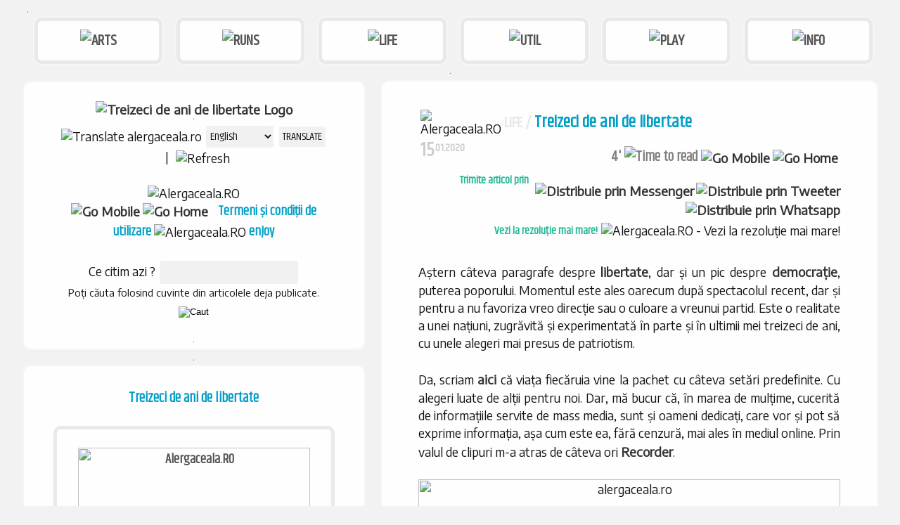

--- FILE ---
content_type: text/html; charset=UTF-8
request_url: https://www.alergaceala.ro/?f=200115-30-ani-libertate
body_size: 9463
content:
<script async type="text/javascript">if(screen.width<=580){document.location="http://www.alergaceala.ro/m.php?f=200115-30-ani-libertate";}
if((navigator.userAgent.match(/iPhone/i))||(navigator.userAgent.match(/iPod/i))){ location.replace("http://www.alergaceala.ro/m.php?f=200115-30-ani-libertate"); }</script> 
<!DOCTYPE html PUBLIC "-//W3C//DTD XHTML 1.0 Transitional//EN" "http://www.w3.org/TR/xhtml1/DTD/xhtml1-transitional.dtd">
<!-- Copyright (c) 2ooo-2o24 - enJoy - Toate drepturile rezervate -->


































































































<script defer>if(location.protocol!=='https:'){ location.replace(`https:${location.href.substring(location.protocol.length)}`); }</script>
<html xmlns="http://www.w3.org/1999/xhtml" xml:lang="ro">
<head>
<meta http-equiv="Content-Type" content="text/html; charset=utf-8">
<title>Treizeci de ani de libertate</title>
<meta http-equiv="Cache-control" content="public">
<meta http-equiv="Pragma" content="no-cache">
<meta http-equiv="Expires" content="0">
<meta http-equiv="Content-Security-Policy" content="upgrade-insecure-requests">
<meta name="author" content="enJoy" />
<meta name="generator" content="enJoy" />
<meta name="description" content="Aștern câteva paragrafe despre [a=https: ro.wikipedia.org wiki Libertate_(filozofie)=a]libertate[a], dar și un pic despre [a=https: ro.wikipedia.o..." />
<meta name="robots" content="index,follow" />
<meta name="keywords" content="recorder,treizeci,treizeciani,libertate,democratie,alegeri,inspiratie,alergaceala" />
<meta name="viewport" content="width=device-width,initial-scale=0.70,minimum-scale=0.70,maximum-scale=2.0" />
<meta name="profitshareid" content="c3203c03f40446309f4d9002e6a2dee5" />
<meta property="og:url" content="https://www.alergaceala.ro/?f=200115-30-ani-libertate" />
<meta property="og:type" content="article" />
<meta property="og:title" content="Treizeci de ani de libertate" />
<meta property="og:description" content="Astern cateva paragrafe despre [a=https: ro.wikipedia.org wiki Libertate_(filozofie)=a]libertate[a], dar si un pic despre [a=https: ro.wikipedia.o..." />
<meta property="og:image" content="https://www.alergaceala.ro/_f/i200115_01.jpg" />
<meta property="og:image:width" content="600" />
<meta property="og:image:height" content="380" />
<meta property="fb:admins" content="100000073428123"/>
<link rel="canonical" href="https://www.alergaceala.ro" />
<link rel="shortcut icon" href="favicon.ico" />
<link href="_i/ati.png" rel="apple-touch-icon" />
<link href="//fonts.googleapis.com/css?family=Encode+Sans|Atma|Khand|Oxygen&amp;wght@400;700&amp;subset=latin,latin-ext&amp;display=swap" rel="stylesheet" type="text/css" />
<link href="__p.css" rel="stylesheet" type="text/css" />
<script async src="https://platform-api.sharethis.com/js/sharethis.js#property=5d2c664e71b1380012c147f6&product=sticky-share-buttons"></script> <script async language="javascript" type="text/javascript" src="__d.js"></script>
<script async language="javascript" type="text/javascript" src="__q.js"></script>
<script data-ad-client="ca-pub-8652353098999718" async src="https://pagead2.googlesyndication.com/pagead/js/adsbygoogle.js"></script>
<script async src="https://www.googletagmanager.com/gtag/js?id=G-13EBH4G2MR"></script>
<script async>
  window.dataLayer = window.dataLayer || [];
  function gtag(){dataLayer.push(arguments);}
  gtag('js',new Date());
  gtag('config','G-13EBH4G2MR');
</script>
<script async src="https://www.googletagmanager.com/gtag/js?id=UA-216578839-1"></script>
<script>
  window.dataLayer = window.dataLayer || [];
  function gtag(){dataLayer.push(arguments);}
  gtag('js', new Date());
  gtag('config', 'UA-216578839-1');
</script>
</head>
<body bgcolor="#fefefe" text="#333333" link="#222222" alink="#222222" vlink="#222222">
<div id="fb-root"></div>
<script async defer crossorigin="anonymous" src="https://connect.facebook.net/en_US/sdk.js#xfbml=1&version=v9.0&autoLogAppEvents=1" nonce="v9FBjMhf"></script>
<div align="center"><table width="1190" cellspacing="0" cellpadding="0">
 <tr>
  <td width="10" align="center">
<img src='https://www.alergaceala.ro/_i/px.gif' style='border:0px;vertical-align:middle' class='hd' alt='Alergaceala.RO' title='Alergaceala.RO' width='10' height='1' /><br />
  </td>
  <td align="left" class="tz" valign="middle" style="position:relative;right:-5px;index:1">
<img src='https://www.alergaceala.ro/_i/px.gif' style='border:0px;vertical-align:middle' class='hd' alt='Alergaceala.RO' title='Alergaceala.RO' width='1' height='25' /><br />
<table width="1160" cellpadding="0" cellspacing="0">
 <tr>
<td><img src='https://www.alergaceala.ro/_i/px.gif' style='border:0px;vertical-align:middle' class='hd' alt='Alergaceala.RO' title='Alergaceala.RO' width='10' height='1' /><br /></td>  <td width="150" class="tz" align="center" style="position:relative;z-index:3;"   valign="bottom" >
<a href="?s=Arts"><div class="tm" align="center" style="position:relative;padding:11px;">
<img src='https://www.alergaceala.ro/_i/px.gif' style='border:0px;vertical-align:middle' class='hd' alt='Alergaceala.RO' title='Alergaceala.RO' width='150' height='1' /><br /><img src='https://www.alergaceala.ro/_i/uua.png' class='hd' width='auto' height='auto' style='border:0px;vertical-align:middle' alt='ARTS' title='ARTS' /><img src='https://www.alergaceala.ro/_i/px.gif' style='border:0px;vertical-align:middle' class='hd' alt='Alergaceala.RO' title='Alergaceala.RO' width='150' height='1' /><br /></div>
</a>  </td>
<td><img src='https://www.alergaceala.ro/_i/px.gif' style='border:0px;vertical-align:middle' class='hd' alt='Alergaceala.RO' title='Alergaceala.RO' width='10' height='1' /><br /></td><td><img src='https://www.alergaceala.ro/_i/px.gif' style='border:0px;vertical-align:middle' class='hd' alt='Alergaceala.RO' title='Alergaceala.RO' width='10' height='1' /><br /></td>  <td width="150" class="tz" align="center" style="position:relative;z-index:3;"   valign="bottom" >
<a href="?s=Runs"><div class="tm" align="center" style="position:relative;padding:11px;">
<img src='https://www.alergaceala.ro/_i/px.gif' style='border:0px;vertical-align:middle' class='hd' alt='Alergaceala.RO' title='Alergaceala.RO' width='150' height='1' /><br /><img src='https://www.alergaceala.ro/_i/uur.png' class='hd' width='auto' height='auto' style='border:0px;vertical-align:middle' alt='RUNS' title='RUNS' /><img src='https://www.alergaceala.ro/_i/px.gif' style='border:0px;vertical-align:middle' class='hd' alt='Alergaceala.RO' title='Alergaceala.RO' width='150' height='1' /><br /></div>
</a>  </td>
<td><img src='https://www.alergaceala.ro/_i/px.gif' style='border:0px;vertical-align:middle' class='hd' alt='Alergaceala.RO' title='Alergaceala.RO' width='10' height='1' /><br /></td><td><img src='https://www.alergaceala.ro/_i/px.gif' style='border:0px;vertical-align:middle' class='hd' alt='Alergaceala.RO' title='Alergaceala.RO' width='10' height='1' /><br /></td>  <td width="150" class="tz" align="center" style="position:relative;z-index:3;"   valign="bottom" >
<a href="?s=Life"><div class="tm" align="center" style="position:relative;padding:11px;">
<img src='https://www.alergaceala.ro/_i/px.gif' style='border:0px;vertical-align:middle' class='hd' alt='Alergaceala.RO' title='Alergaceala.RO' width='150' height='1' /><br /><img src='https://www.alergaceala.ro/_i/uul.png' class='hd' width='auto' height='auto' style='border:0px;vertical-align:middle' alt='LIFE' title='LIFE' /><img src='https://www.alergaceala.ro/_i/px.gif' style='border:0px;vertical-align:middle' class='hd' alt='Alergaceala.RO' title='Alergaceala.RO' width='150' height='1' /><br /></div>
</a>  </td>
<td><img src='https://www.alergaceala.ro/_i/px.gif' style='border:0px;vertical-align:middle' class='hd' alt='Alergaceala.RO' title='Alergaceala.RO' width='10' height='1' /><br /></td><td><img src='https://www.alergaceala.ro/_i/px.gif' style='border:0px;vertical-align:middle' class='hd' alt='Alergaceala.RO' title='Alergaceala.RO' width='10' height='1' /><br /></td>  <td width="150" class="tz" align="center" style="position:relative;z-index:3;"   valign="bottom" >
<a href="?s=Util"><div class="tm" align="center" style="position:relative;padding:11px;">
<img src='https://www.alergaceala.ro/_i/px.gif' style='border:0px;vertical-align:middle' class='hd' alt='Alergaceala.RO' title='Alergaceala.RO' width='150' height='1' /><br /><img src='https://www.alergaceala.ro/_i/uuu.png' class='hd' width='auto' height='auto' style='border:0px;vertical-align:middle' alt='UTIL' title='UTIL' /><img src='https://www.alergaceala.ro/_i/px.gif' style='border:0px;vertical-align:middle' class='hd' alt='Alergaceala.RO' title='Alergaceala.RO' width='150' height='1' /><br /></div>
</a>  </td>
<td><img src='https://www.alergaceala.ro/_i/px.gif' style='border:0px;vertical-align:middle' class='hd' alt='Alergaceala.RO' title='Alergaceala.RO' width='10' height='1' /><br /></td><td><img src='https://www.alergaceala.ro/_i/px.gif' style='border:0px;vertical-align:middle' class='hd' alt='Alergaceala.RO' title='Alergaceala.RO' width='10' height='1' /><br /></td>  <td width="150" class="tz" align="center" style="position:relative;z-index:3;"   valign="bottom" >
<a href="?s=Play"><div class="tm" align="center" style="position:relative;padding:11px;">
<img src='https://www.alergaceala.ro/_i/px.gif' style='border:0px;vertical-align:middle' class='hd' alt='Alergaceala.RO' title='Alergaceala.RO' width='150' height='1' /><br /><img src='https://www.alergaceala.ro/_i/uup.png' class='hd' width='auto' height='auto' style='border:0px;vertical-align:middle' alt='PLAY' title='PLAY' /><img src='https://www.alergaceala.ro/_i/px.gif' style='border:0px;vertical-align:middle' class='hd' alt='Alergaceala.RO' title='Alergaceala.RO' width='150' height='1' /><br /></div>
</a>  </td>
<td><img src='https://www.alergaceala.ro/_i/px.gif' style='border:0px;vertical-align:middle' class='hd' alt='Alergaceala.RO' title='Alergaceala.RO' width='10' height='1' /><br /></td><td><img src='https://www.alergaceala.ro/_i/px.gif' style='border:0px;vertical-align:middle' class='hd' alt='Alergaceala.RO' title='Alergaceala.RO' width='10' height='1' /><br /></td>  <td width="150" class="tz" align="center" style="position:relative;z-index:3;"   valign="bottom" >
<a href="?f=191230-Ionut-Petcu-Alergaceala"><div class="tm" align="center" style="position:relative;padding:11px;">
<img src='https://www.alergaceala.ro/_i/px.gif' style='border:0px;vertical-align:middle' class='hd' alt='Alergaceala.RO' title='Alergaceala.RO' width='150' height='1' /><br /><img src='https://www.alergaceala.ro/_i/uud.png' class='hd' width='auto' height='auto' style='border:0px;vertical-align:middle' alt='INFO' title='INFO' /><img src='https://www.alergaceala.ro/_i/px.gif' style='border:0px;vertical-align:middle' class='hd' alt='Alergaceala.RO' title='Alergaceala.RO' width='150' height='1' /><br /></div>
</a>  </td>
<td><img src='https://www.alergaceala.ro/_i/px.gif' style='border:0px;vertical-align:middle' class='hd' alt='Alergaceala.RO' title='Alergaceala.RO' width='10' height='1' /><br /></td> </tr>
</table>

  </td>
  <td width="10" align="center">
<img src='https://www.alergaceala.ro/_i/px.gif' style='border:0px;vertical-align:middle' class='hd' alt='Alergaceala.RO' title='Alergaceala.RO' width='10' height='1' /><br />
  </td>
 </tr>
</table>
<img src='https://www.alergaceala.ro/_i/px.gif' style='border:0px;vertical-align:middle' class='hd' alt='Alergaceala.RO' title='Alergaceala.RO' width='1' height='25' /><br /><table width="1190" cellspacing="0" cellpadding="0">
 <tr>
  <td width="10" align="center">
<img src='https://www.alergaceala.ro/_i/px.gif' style='border:0px;vertical-align:middle' class='hd' alt='Alergaceala.RO' title='Alergaceala.RO' width='10' height='1' /><br />
  </td>
  <td width="470" align="center" class="tz" valign="top">
<table cellspacing="0" cellpadding="0">
 <tr>
  <td width="470" align="center" class="lp" valign="top" style="position:relative;padding:0 35px 0 35px;top:1px;right:0px;index:1">
<table cellspacing="0" cellpadding="0">
 <tr>
  <td width="400" align="center" class="tz" valign="top">
<a href="https://www.alergaceala.ro"><img src="_f/a420x.png" class="hd" width="auto" height="auto" style="border:0px;vertical-align:middle;position:relative;top:25px;z-index:10;" alt="Treizeci de ani de libertate Logo" title="Treizeci de ani de libertate Logo" /></a><br /><img src='https://www.alergaceala.ro/_i/px.gif' style='border:0px;vertical-align:middle' class='hd' alt='Alergaceala.RO' title='Alergaceala.RO' width='1' height='10' /><br /><img src='https://www.alergaceala.ro/_i/px.gif' style='border:0px;vertical-align:middle' class='hd' alt='Alergaceala.RO' title='Alergaceala.RO' width='1' height='25' /><br /><table cellpadding="0" cellspacing="0">
 <tr>
  <td class="aa" align="center" valign="top">
<div class="fb-share-button" data-href="https://www.alergaceala.ro/?f=200115-30-ani-libertate" data-layout="button" data-size="large"><a target="_blank" href="<?=$axa;?>" class="fb-xfbml-parse-ignore">...</a></div>  </td>
  <td class="aa" align="center" valign="top">
<img src='https://www.alergaceala.ro/_i/px.gif' style='border:0px;vertical-align:middle' class='hd' alt='Alergaceala.RO' title='Alergaceala.RO' width='10' height='1' />  </td>
  <td class="aa" align="center" valign="top">
<form action="t.php" class="tz" method="post" target="_blank">
<img src='https://www.alergaceala.ro/_i/ytg.png' class='hd' width='auto' height='auto' style='border:0px;vertical-align:middle' alt='Translate alergaceala.ro' title='Translate alergaceala.ro' /> 
<input name="lexi" type="hidden" value="ro" class="td" id="lexi" size="10" />
<input name="uexi" type="hidden" value="https://www.alergaceala.ro/?f=200115-30-ani-libertate" class="td" id="lexi" size="200" />
<select name="texi" class="td" style="width:100px;" id="texi">
<option value="af">Afrikaans</option>
<option value="sq">Albanian</option>
<option value="am">Amharic</option>
<option value="ar">Arabic</option>
<option value="hy">Armenian</option>
<option value="az">Azerbaijani</option>
<option value="eu">Basque</option>
<option value="be">Belarusian</option>
<option value="bn">Bengali</option>
<option value="bs">Bosnian</option>
<option value="bg">Bulgarian</option>
<option value="ca">Catalan</option>
<option value="ceb">Cebuano</option>
<option value="ny">Chichewa</option>
<option value="zh-CN">Chinese (Simplified)</option>
<option value="zh-TW">Chinese (Traditional)</option>
<option value="co">Corsican</option>
<option value="hr">Croatian</option>
<option value="cs">Czech</option>
<option value="da">Danish</option>
<option value="nl">Dutch</option>
<option value="en" selected="selected">English</option>
<option value="eo">Esperanto</option>
<option value="et">Estonian</option>
<option value="tl">Filipino</option>
<option value="fi">Finnish</option>
<option value="fr">French</option>
<option value="fy">Frisian</option>
<option value="gl">Galician</option>
<option value="ka">Georgian</option>
<option value="de">German</option>
<option value="el">Greek</option>
<option value="gu">Gujarati</option>
<option value="ht">Haitian Creole</option>
<option value="ha">Hausa</option>
<option value="haw">Hawaiian</option>
<option value="iw">Hebrew</option>
<option value="hi">Hindi</option>
<option value="hmn">Hmong</option>
<option value="hu">Hungarian</option>
<option value="is">Icelandic</option>
<option value="ig">Igbo</option>
<option value="id">Indonesian</option>
<option value="ga">Irish</option>
<option value="it">Italian</option>
<option value="ja">Japanese</option>
<option value="jw">Javanese</option>
<option value="kn">Kannada</option>
<option value="kk">Kazakh</option>
<option value="km">Khmer</option>
<option value="ko">Korean</option>
<option value="ku">Kurdish (Kurmanji)</option>
<option value="ky">Kyrgyz</option>
<option value="lo">Lao</option>
<option value="la">Latin</option>
<option value="lv">Latvian</option>
<option value="lt">Lithuanian</option>
<option value="lb">Luxembourgish</option>
<option value="mk">Macedonian</option>
<option value="mg">Malagasy</option>
<option value="ms">Malay</option>
<option value="ml">Malayalam</option>
<option value="mt">Maltese</option>
<option value="mi">Maori</option>
<option value="mr">Marathi</option>
<option value="mn">Mongolian</option>
<option value="my">Myanmar (Burmese)</option>
<option value="ne">Nepali</option>
<option value="no">Norwegian</option>
<option value="ps">Pashto</option>
<option value="fa">Persian</option>
<option value="pl">Polish</option>
<option value="pt">Portuguese</option>
<option value="pa">Punjabi</option>
<option value="ro">Romanian</option>
<option value="ru">Russian</option>
<option value="sm">Samoan</option>
<option value="gd">Scots Gaelic</option>
<option value="sr">Serbian</option>
<option value="st">Sesotho</option>
<option value="sn">Shona</option>
<option value="sd">Sindhi</option>
<option value="si">Sinhala</option>
<option value="sk">Slovak</option>
<option value="sl">Slovenian</option>
<option value="so">Somali</option>
<option value="es">Spanish</option>
<option value="su">Sundanese</option>
<option value="sw">Swahili</option>
<option value="sv">Swedish</option>
<option value="tg">Tajik</option>
<option value="ta">Tamil</option>
<option value="te">Telugu</option>
<option value="th">Thai</option>
<option value="tr">Turkish</option>
<option value="uk">Ukrainian</option>
<option value="ur">Urdu</option>
<option value="uz">Uzbek</option>
<option value="vi">Vietnamese</option>
<option value="cy">Welsh</option>
<option value="xh">Xhosa</option>
<option value="yi">Yiddish</option>
<option value="yo">Yoruba</option>
<option value="zu">Zulu</option>
</select>
<input name="submit" type="submit" value=" TRANSLATE " class="td" id="kexi" />
<img src='https://www.alergaceala.ro/_i/px.gif' style='border:0px;vertical-align:middle' class='hd' alt='Alergaceala.RO' title='Alergaceala.RO' width='5' height='1' /> | <img src='https://www.alergaceala.ro/_i/px.gif' style='border:0px;vertical-align:middle' class='hd' alt='Alergaceala.RO' title='Alergaceala.RO' width='5' height='1' /><img src='https://www.alergaceala.ro/_i/px.gif' style='border:0px;vertical-align:middle' class='hd' alt='Alergaceala.RO' title='Alergaceala.RO' width='1' height='1' /><a onClick="window.location.reload();"><img src='https://www.alergaceala.ro/_i/sr.gif' class='hd' width='auto' height='auto' style='border:0px;vertical-align:middle' alt='Refresh' title='Refresh' /></a>
</form>
  </td>
 </tr>
</table><img src='https://www.alergaceala.ro/_i/px.gif' style='border:0px;vertical-align:middle' class='hd' alt='Alergaceala.RO' title='Alergaceala.RO' width='1' height='10' /><br /><img src='https://www.alergaceala.ro/_i/xxl.gif' class='hd' width='auto' height='auto' style='border:0px;vertical-align:middle' alt='Alergaceala.RO' title='Alergaceala.RO' /><br /><a href="https://www.alergaceala.ro/m.php?f=200115-30-ani-libertate" target="_self"><img src='https://www.alergaceala.ro/_i/lpm.png' class='hd' width='auto' height='auto' style='border:0px;vertical-align:middle' alt='Go Mobile' title='Go Mobile' /></a>
<a href="https://www.alergaceala.ro" target="_self"><img src='https://www.alergaceala.ro/_i/lph.png' class='hd' width='auto' height='auto' style='border:0px;vertical-align:middle' alt='Go Home' title='Go Home' /></a>
<img src='https://www.alergaceala.ro/_i/px.gif' style='border:0px;vertical-align:middle' class='hd' alt='Alergaceala.RO' title='Alergaceala.RO' width='10' height='1' /><a href="?f=181230"><font class="am">Termeni și condiții de utilizare</font></a> <img src='https://www.alergaceala.ro/_i/aq.png' width='auto' height='auto' style='border:0px;vertical-align:middle' alt='Alergaceala.RO' title='Alergaceala.RO' /> 
<a href="?f=080530"><font class="am">enJoy</font></a>
<br />
<img src='https://www.alergaceala.ro/_i/px.gif' style='border:0px;vertical-align:middle' class='hd' alt='Alergaceala.RO' title='Alergaceala.RO' width='1' height='5' /><br /><img src='https://www.alergaceala.ro/_i/px.gif' style='border:0px;vertical-align:middle' class='hd' alt='Alergaceala.RO' title='Alergaceala.RO' width='1' height='5' /><br /><img src='https://www.alergaceala.ro/_i/px.gif' style='border:0px;vertical-align:middle' class='hd' alt='Alergaceala.RO' title='Alergaceala.RO' width='1' height='15' /><br /><form method="get" action="?q=">
Ce citim azi ?
<input class="tb" type="text" name="q" size="20" maxlength="35">
<input class="tb" type="hidden" name="c" size="1" maxlength="1" value="d"><br />
<img src='https://www.alergaceala.ro/_i/px.gif' style='border:0px;vertical-align:middle' class='hd' alt='Alergaceala.RO' title='Alergaceala.RO' width='10' height='1' /><br />
<div class="tz"><sup>Poți căuta folosind cuvinte din articolele deja publicate.</sup></div><img src='https://www.alergaceala.ro/_i/px.gif' style='border:0px;vertical-align:middle' class='hd' alt='Alergaceala.RO' title='Alergaceala.RO' width='10' height='1' /><br />
<img src='https://www.alergaceala.ro/_i/px.gif' style='border:0px;vertical-align:middle' class='hd' alt='Alergaceala.RO' title='Alergaceala.RO' width='1' height='10' /><br /><input type="image" src="_i/caut.png" alt="Caut" />
</form>
<img src='https://www.alergaceala.ro/_i/px.gif' style='border:0px;vertical-align:middle' class='hd' alt='Alergaceala.RO' title='Alergaceala.RO' width='1' height='25' /><br />  </td>
 </tr>
</table>
  </td>
 </tr>
</table>
<img src='https://www.alergaceala.ro/_i/px.gif' style='border:0px;vertical-align:middle' class='hd' alt='Alergaceala.RO' title='Alergaceala.RO' width='1' height='25' /><br /><table cellspacing="0" cellpadding="0">
 <tr>
  <td width="470" align="center" class="lp" valign="top" style="position:relative;padding:0 35px 0 35px;top:1px;right:0px;index:1">
<table cellspacing="0" cellpadding="0">
 <tr>
  <td width="400" align="center" class="tz" valign="top">
<img src='https://www.alergaceala.ro/_i/px.gif' style='border:0px;vertical-align:middle' class='hd' alt='Alergaceala.RO' title='Alergaceala.RO' width='1' height='15' /><br /><h1 style="font-size:15pt;position:relative;top:0px;right:0px;z-index:5;">Treizeci de ani de libertate</h1>
<img src='https://www.alergaceala.ro/_i/px.gif' style='border:0px;vertical-align:middle' class='hd' alt='Alergaceala.RO' title='Alergaceala.RO' width='1' height='10' /><br /><div align="center" class="qp hd">
<img src='https://www.alergaceala.ro/_i/px.gif' style='border:0px;vertical-align:middle' class='hd' alt='Alergaceala.RO' title='Alergaceala.RO' width='1' height='5' /><br /><h2 style="font-size:10%;color:#fefefe;"> / www.alergaceala.ro</h2>
<img src='https://www.alergaceala.ro/_i/px.gif' style='border:0px;vertical-align:middle' class='hd' alt='Alergaceala.RO' title='Alergaceala.RO' width='1' height='5' /><br /><img src="_f/a_Ip13.jpg" width="330" height="330" alt="Alergaceala.RO" title="Alergaceala.RO" /><br />
<img src='https://www.alergaceala.ro/_i/fgn.png' class='hd' width='auto' height='auto' style='border:0px;vertical-align:top' alt='Alergaceala' title='Alergaceala' /></div>
<br />
<div align="left" class="an" style="text-transform:uppercase;position:relative;top:0;"><img src='https://www.alergaceala.ro/_i/px.gif' style='border:0px;vertical-align:middle' class='hd' alt='Alergaceala.RO' title='Alergaceala.RO' width='5' height='1' /> Ambasador / </div>
<div width="400" align="center" class="tz" style="position:relative;top:0;">
<a href="https://www.irun.bg/" target="_blank"><img src="_i/rai.png" class="qp" width="auto" height="auto" alt="Ambasador evenimente iRun Bulgaria" title="Ambasador evenimente iRun Bulgaria" /></a>
<img src='https://www.alergaceala.ro/_i/px.gif' style='border:0px;vertical-align:middle' class='hd' alt='Alergaceala.RO' title='Alergaceala.RO' width='25' height='1' /><a href="https://dynamic.watch/" target="_blank"><img src="_i/rad.png" class="qp" width="auto" height="auto" alt="Ambasador dwMap Dynamic Watch" title="Ambasador dwMap Dynamic Watch" /></a>
<img src='https://www.alergaceala.ro/_i/px.gif' style='border:0px;vertical-align:middle' class='hd' alt='Alergaceala.RO' title='Alergaceala.RO' width='25' height='1' /><a href="https://play.google.com/store/apps/details?id=com.lapacadevs.justdrawit&hl=ro" target="_blank"><img src="_i/raj.png" class="qp" width="auto" height="auto" alt="Ambasador Just Draw It!" title="Ambasador Just Draw It!" /></a>
</div></div>
<img src='https://www.alergaceala.ro/_i/px.gif' style='border:0px;vertical-align:middle' class='hd' alt='Alergaceala.RO' title='Alergaceala.RO' width='1' height='25' /><br /><h3 style="font-size:5%;color:#fefefe;">Alergaceala.ro / Treizeci de ani de libertate / IonutPetcu.ro</h3><script async language="javascript" type="application/ld+json" src="__e.js"></script>
 </td>
 </tr>
</table>
  </td>
 </tr>
</table> <img src='https://www.alergaceala.ro/_i/px.gif' style='border:0px;vertical-align:middle' class='hd' alt='Alergaceala.RO' title='Alergaceala.RO' width='1' height='25' /><br /><table cellspacing="0" cellpadding="0">
 <tr>
  <td width="470" align="center" class="lp" valign="top" style="position:relative;padding:0 35px 0 35px;top:1px;right:0px;index:1">
<table cellspacing="0" cellpadding="0">
 <tr>
  <td width="400" align="center" class="tz" valign="top">
<img src='https://www.alergaceala.ro/_i/px.gif' style='border:0px;vertical-align:middle' class='hd' alt='Alergaceala.RO' title='Alergaceala.RO' width='1' height='25' /><br /><img src='https://www.alergaceala.ro/_i/px.gif' style='border:0px;vertical-align:middle' class='hd' alt='Alergaceala.RO' title='Alergaceala.RO' width='1' height='5' /><br /><img src='https://www.alergaceala.ro/_i/px.gif' style='border:0px;vertical-align:middle' class='hd' alt='Alergaceala.RO' title='Alergaceala.RO' width='1' height='15' /><br /><form method="get" action="?q=">
Ce citim azi ?
<input class="tb" type="text" name="q" size="20" maxlength="35">
<input class="tb" type="hidden" name="c" size="1" maxlength="1" value="d"><br />
<img src='https://www.alergaceala.ro/_i/px.gif' style='border:0px;vertical-align:middle' class='hd' alt='Alergaceala.RO' title='Alergaceala.RO' width='10' height='1' /><br />
<div class="tz"><sup>Poți căuta folosind cuvinte din articolele deja publicate.</sup></div><img src='https://www.alergaceala.ro/_i/px.gif' style='border:0px;vertical-align:middle' class='hd' alt='Alergaceala.RO' title='Alergaceala.RO' width='10' height='1' /><br />
<img src='https://www.alergaceala.ro/_i/px.gif' style='border:0px;vertical-align:middle' class='hd' alt='Alergaceala.RO' title='Alergaceala.RO' width='1' height='10' /><br /><input type="image" src="_i/caut.png" alt="Caut" />
</form>
<img src='https://www.alergaceala.ro/_i/px.gif' style='border:0px;vertical-align:middle' class='hd' alt='Alergaceala.RO' title='Alergaceala.RO' width='1' height='25' /><br /> </td>
 </tr>
</table>
  </td>
 </tr>
</table>
<img src='https://www.alergaceala.ro/_i/px.gif' style='border:0px;vertical-align:middle' class='hd' alt='Alergaceala.RO' title='Alergaceala.RO' width='1' height='25' /><br /><table cellspacing="0" cellpadding="0">
 <tr>
  <td width="470" align="center" class="lp" valign="top" style="position:relative;padding:0 35px 0 35px;top:1px;right:0px;index:1">
<table cellspacing="0" cellpadding="0">
 <tr>
  <td width="400" align="center" class="tz" valign="top">
<img src='https://www.alergaceala.ro/_i/px.gif' style='border:0px;vertical-align:middle' class='hd' alt='Alergaceala.RO' title='Alergaceala.RO' width='1' height='25' /><br /><div align="left" class="an" style="text-transform:uppercase;">Portret /</div>
<div align="center" class="qd">
<a href="?f=191230-Ionut-Petcu-alergaceala"><div align="center" class="tz" style="position:relative;padding:20px;"><img src='https://www.alergaceala.ro/_i/px.gif' style='border:0px;vertical-align:middle' class='hd' alt='Alergaceala.RO' title='Alergaceala.RO' width='1' height='10' /><br /><div align="center" class="ap" style="background:#fff;padding:15px;">Ionuţ Petcu ...pasiune și alergăceală</div><img src='https://www.alergaceala.ro/_i/px.gif' style='border:0px;vertical-align:middle' class='hd' alt='Alergaceala.RO' title='Alergaceala.RO' width='1' height='15' /><br /><img src="_f/i191230_01.jpg" width="330" height="auto" alt="alergaceala.ro" title="alergaceala.ro" class="tz" style="border:5px solid #fefefe;" /><img src='https://www.alergaceala.ro/_i/fgn.png' class='hd' width='auto' height='auto' style='border:0px;vertical-align:top' alt='Alergaceala' title='Alergaceala' /><br /><div class="tz" align="left" style="padding:10px;">Alerg. Primii pași i-am pus în mișcare la început, în 2013 o dată cu prima participare la antrenamentele de grup organizate pe malul mării de Sanasport, organizatorul competiţiei Maratonul Nisipiului. Pornisem...<br /><img src='https://www.alergaceala.ro/_i/px.gif' style='border:0px;vertical-align:middle' class='hd' alt='Alergaceala.RO' title='Alergaceala.RO' width='1' height='10' /><br /><hr class="ln" /><div align="right" class="tq">...<b>citește mai departe</b></div></div></div></a></div>
<img src='https://www.alergaceala.ro/_i/px.gif' style='border:0px;vertical-align:middle' class='hd' alt='Alergaceala.RO' title='Alergaceala.RO' width='1' height='35' /><br />  </td>
 </tr>
</table>
  </td>
 </tr>
</table>
<img src='https://www.alergaceala.ro/_i/px.gif' style='border:0px;vertical-align:middle' class='hd' alt='Alergaceala.RO' title='Alergaceala.RO' width='1' height='25' /><br /><table cellspacing="0" cellpadding="0">
 <tr>
  <td width="470" align="center" class="lp" valign="top" style="position:relative;padding:0 35px 0 35px;top:1px;right:0px;index:1">
<img src='https://www.alergaceala.ro/_i/px.gif' style='border:0px;vertical-align:middle' class='hd' alt='Alergaceala.RO' title='Alergaceala.RO' width='1' height='25' /><br /><table cellspacing="0" cellpadding="0">
 <tr>
  <td width="400" align="center" class="tz" valign="top">
<img src='https://www.alergaceala.ro/_i/px.gif' style='border:0px;vertical-align:middle' class='hd' alt='Alergaceala.RO' title='Alergaceala.RO' width='1' height='10' /><br /><div align="left" class="an" style="text-transform:uppercase;">Pace(make)r / </div>
<div align="center" class="qd" style="padding:20px;position:relative;z-index:1;">
<div align="left" class="ab" style="color:#111111;" >
<div class="tq" style="position:relative;z-index:10;"><a href="https://en.wikipedia.org/wiki/Pacemaker_(running)" target="_blank"><img src='https://www.alergaceala.ro/_i/su.gif' class='hd' width='auto' height='auto' style='border:0px;vertical-align:middle' alt='Alergaceala.RO' title='Alergaceala.RO' /></a>&nbsp; Pacing - alergare cu ritm constant într-un timp predefinit.</div>
<img src='https://www.alergaceala.ro/_i/px.gif' style='border:0px;vertical-align:middle' class='hd' alt='Alergaceala.RO' title='Alergaceala.RO' width='1' height='10' /><br />2o16 - <img src='https://www.alergaceala.ro/_i/ssro.gif' class='hd' width='auto' height='auto' style='border:0px;vertical-align:middle' alt='RO' title='RO' />&nbsp; <sup>1h50</sup>/<sub>21K</sub> - VW Bucharest HalfMarathon<br />2o16 - <img src='https://www.alergaceala.ro/_i/ssro.gif' class='hd' width='auto' height='auto' style='border:0px;vertical-align:middle' alt='RO' title='RO' />&nbsp; <sup>4h15</sup>/<sub>42K</sub> - Bucharest International Marathon<br />2o17 - <img src='https://www.alergaceala.ro/_i/ssit.gif' class='hd' width='auto' height='auto' style='border:0px;vertical-align:middle' alt='IT' title='IT' />&nbsp; <sup>2h00</sup>/<sub>21K</sub> - Mezza Maratona di Treviso<br />2o17 - <img src='https://www.alergaceala.ro/_i/ssro.gif' class='hd' width='auto' height='auto' style='border:0px;vertical-align:middle' alt='RO' title='RO' />&nbsp; <sup>1h45</sup>/<sub>21K</sub> - VW Bucharest HalfMarathon<br />2o17 - <img src='https://www.alergaceala.ro/_i/ssro.gif' class='hd' width='auto' height='auto' style='border:0px;vertical-align:middle' alt='RO' title='RO' />&nbsp; <sup>1h40</sup>/<sub>21K</sub> - Brasov International Marathon<br />2o17 - <img src='https://www.alergaceala.ro/_i/ssro.gif' class='hd' width='auto' height='auto' style='border:0px;vertical-align:middle' alt='RO' title='RO' />&nbsp; <sup>1h45</sup>/<sub>21K</sub> - Bucharest International Marathon<br />2o17 - <img src='https://www.alergaceala.ro/_i/ssit.gif' class='hd' width='auto' height='auto' style='border:0px;vertical-align:middle' alt='IT' title='IT' />&nbsp; <sup>4h00</sup>/<sub>42K</sub> - Maratona di Venezia<br />2o18 - <img src='https://www.alergaceala.ro/_i/sses.gif' class='hd' width='auto' height='auto' style='border:0px;vertical-align:middle' alt='ES' title='ES' />&nbsp; <sup>4h00</sup>/<sub>42K</sub> - Gran Canaria Marathon<br />2o18 - <img src='https://www.alergaceala.ro/_i/ssro.gif' class='hd' width='auto' height='auto' style='border:0px;vertical-align:middle' alt='RO' title='RO' />&nbsp; <sup>1h40</sup>/<sub>21K</sub> - VW Bucharest HalfMarathon<br />2o18 - <img src='https://www.alergaceala.ro/_i/ssro.gif' class='hd' width='auto' height='auto' style='border:0px;vertical-align:middle' alt='RO' title='RO' />&nbsp; <sup>3h45</sup>/<sub>42K</sub> - Bucharest International Marathon<br />2o18 - <img src='https://www.alergaceala.ro/_i/ssro.gif' class='hd' width='auto' height='auto' style='border:0px;vertical-align:middle' alt='RO' title='RO' />&nbsp; <sup>2h00</sup>/<sub>21K</sub> - Arobs Transylvania HalfMarathon<br />2o19 - <img src='https://www.alergaceala.ro/_i/ssro.gif' class='hd' width='auto' height='auto' style='border:0px;vertical-align:middle' alt='RO' title='RO' />&nbsp; <sup>1h40</sup>/<sub>21K</sub> - VW Bucharest HalfMarathon<br />2o19 - <img src='https://www.alergaceala.ro/_i/ssmd.gif' class='hd' width='auto' height='auto' style='border:0px;vertical-align:middle' alt='RO' title='RO' />&nbsp; <sup>3h45</sup>/<sub>42K</sub> - Chisinau International Marathon<br />2o19 - <img src='https://www.alergaceala.ro/_i/ssro.gif' class='hd' width='auto' height='auto' style='border:0px;vertical-align:middle' alt='RO' title='RO' />&nbsp; <sup>2h00</sup>/<sub>21K</sub> - Arobs Transylvania HalfMarathon<br />2o19 - <img src='https://www.alergaceala.ro/_i/ssro.gif' class='hd' width='auto' height='auto' style='border:0px;vertical-align:middle' alt='RO' title='RO' />&nbsp; <sup>1h40</sup>/<sub>21K</sub> - Bucharest International Marathon<br />2o21 - <img src='https://www.alergaceala.ro/_i/ssro.gif' class='hd' width='auto' height='auto' style='border:0px;vertical-align:middle' alt='RO' title='RO' />&nbsp; <sup>1h45</sup>/<sub>21K</sub> - VW Bucharest HalfMarathon<br />2o21 - <img src='https://www.alergaceala.ro/_i/ssro.gif' class='hd' width='auto' height='auto' style='border:0px;vertical-align:middle' alt='RO' title='RO' />&nbsp; <sup>3h45</sup>/<sub>42K</sub> - Bucharest International Marathon<br />2o22 - <img src='https://www.alergaceala.ro/_i/sses.gif' class='hd' width='auto' height='auto' style='border:0px;vertical-align:middle' alt='ES' title='ES' />&nbsp; <sup>2h15</sup>/<sub>22K</sub> - Ibiza Marathon<br />2o22 - <img src='https://www.alergaceala.ro/_i/ssro.gif' class='hd' width='auto' height='auto' style='border:0px;vertical-align:middle' alt='RO' title='RO' />&nbsp; <sup>1h50</sup>/<sub>21K</sub> - VW Bucharest HalfMarathon<br />2o22 - <img src='https://www.alergaceala.ro/_i/ssro.gif' class='hd' width='auto' height='auto' style='border:0px;vertical-align:middle' alt='RO' title='RO' />&nbsp; <sup>2h40</sup>/<sub>30K</sub> - Bucharest International Marathon<br />2o23 - <img src='https://www.alergaceala.ro/_i/ssit.gif' class='hd' width='auto' height='auto' style='border:0px;vertical-align:middle' alt='IT' title='IT' />&nbsp; <sup>1h45</sup>/<sub>21K</sub> - Mezza Maratona di Bologna<br /></div></div><br />
<img src='https://www.alergaceala.ro/_i/px.gif' style='border:0px;vertical-align:middle' class='hd' alt='Alergaceala.RO' title='Alergaceala.RO' width='1' height='15' /><br />  </td>
 </tr>
</table>
  </td>
 </tr>
</table>
<img src='https://www.alergaceala.ro/_i/px.gif' style='border:0px;vertical-align:middle' class='hd' alt='Alergaceala.RO' title='Alergaceala.RO' width='1' height='25' /><br /><table cellspacing="0" cellpadding="0">
 <tr>
  <td width="470" align="center" class="lp" valign="top" style="position:relative;padding:0 35px 0 35px;top:1px;right:0px;index:1">
<img src='https://www.alergaceala.ro/_i/px.gif' style='border:0px;vertical-align:middle' class='hd' alt='Alergaceala.RO' title='Alergaceala.RO' width='1' height='35' /><br /><table cellspacing="0" cellpadding="0">
 <tr>
  <td width="400" align="center" class="tz" valign="top">
<div align="center" class="aa">
<div align="center" class="tz">Alege o secţiune sau <a href="?q=a&amp;c=d">vezi</a> toată arhiva.</div>
<img src='https://www.alergaceala.ro/_i/px.gif' style='border:0px;vertical-align:middle' class='hd' alt='Alergaceala.RO' title='Alergaceala.RO' width='1' height='25' /><br /><form action="" method="post">
<select name="URL" style="text-transform:full-width;font-weight:bold;font-weight:700;width:210px;" class="tp">
<option value="https://www.alergaceala.ro/?s=Arts">Artă urbană</option>
<option value="https://www.alergaceala.ro/?s=Book">Inspirație</option>
<option value="https://www.alergaceala.ro/?s=Life">Stil de viață</option>
<option value="https://www.alergaceala.ro/?s=Play">Ritm de fugă</option>
<option value="https://www.alergaceala.ro/?s=Runs">În alergare</option>
<option value="https://www.alergaceala.ro/?s=Cool">Ediție limitată</option>
<option value="https://www.alergaceala.ro/?s=Util">Recomandări</option>
<option value="https://www.alergaceala.ro/?q=Tryavna&amp;c=d">Ultra Balcani</option>
<option value="https://www.alergaceala.ro/?s=Autism&amp;c=d">Ultra Autism</option>
<option value="https://www.alergaceala.ro/?c=2021">Arhiva 2021</option>
<option value="https://www.alergaceala.ro/?c=2020">Arhiva 2020</option>
<option value="https://www.alergaceala.ro/?c=2019">Arhiva 2019</option>
<option value="https://www.alergaceala.ro/?c=2018">Arhiva 2018</option>
<option value="https://www.alergaceala.ro/?c=2017">Arhiva 2017</option>
<option value="https://www.alergaceala.ro/?c=2016">Arhiva 2016</option>
<option value="https://www.alergaceala.ro/?c=2015">Arhiva 2015</option>
<option value="https://www.alergaceala.ro/?q=a&amp;c=d">Toată Arhiva</option>
<option value="https://www.alergaceala.ro/?f=100000-Life">Portret</option>
<option value="https://www.alergaceala.ro/?f=080530-enJoy">enJoy</option>
</select> &nbsp;&nbsp;
<input type="submit" name="RUL" class="tp" value="VEZI" />
</form>

<img src='https://www.alergaceala.ro/_i/px.gif' style='border:0px;vertical-align:middle' class='hd' alt='Alergaceala.RO' title='Alergaceala.RO' width='1' height='10' /><br />&copy; 2ooo-2o23 <a href="/a/" target="_blank"><img src='https://www.alergaceala.ro/_i/xo.gif' class='hd' width='auto' height='auto' style='border:0px;vertical-align:middle' alt='Alergaceala.RO' title='Alergaceala.RO' /></a> <a href="http://www.ionutpetcu.ro" target="_blank"><font class="aa"><b>enJoy</b></font></a> - Toate drepturile rezervate. | <a title="...enJoy statcounter!" href="https://my.statcounter.com/project/standard/stats.php?project_id=5388305&amp;guest=1" target="_blank"><img src="https://c.statcounter.com/5388305/0/cac92a54/0/" alt="Stats" title="Stats" style="border:0px;background-color:#dddddd;" /></a> |
<sup>4.97.30218</sup> <a href="https://event.2performant.com/events/click?ad_type=quicklink&aff_code=8a049bedc&unique=f919a2dce&redirect_to=https%253A//hostico.ro/client/cart.php%253Fa%253Dadd%2526domain%253Dregister%2526language%253DRomanian%2526currency%253D1" target="_blank">&nbsp;</a>
<a href="https://www.w3schools.com/howto/howto_css_sidebar_responsive.asp" target="_blank">&nbsp;</a><br />
<img src='https://www.alergaceala.ro/_i/px.gif' style='border:0px;vertical-align:middle' class='hd' alt='Alergaceala.RO' title='Alergaceala.RO' width='1' height='15' /><br /><div align="center" class="tx">
</div>
<img src='https://www.alergaceala.ro/_i/px.gif' style='border:0px;vertical-align:middle' class='hd' alt='Alergaceala.RO' title='Alergaceala.RO' width='1' height='15' /><br /><img src='https://www.alergaceala.ro/_i/px.gif' style='border:0px;vertical-align:middle' class='hd' alt='Alergaceala.RO' title='Alergaceala.RO' width='1' height='15' /><br /><a href="https://itra.run/RunnerSpace/1532505/" target="_blank"><img src='https://www.alergaceala.ro/_i/itra.png' class='hd' width='auto' height='auto' style='border:0px;vertical-align:middle' alt='ITRA Performance Index' title='ITRA Performance Index' /></a>
<img src='https://www.alergaceala.ro/_i/px.gif' style='border:0px;vertical-align:middle' class='hd' alt='Alergaceala.RO' title='Alergaceala.RO' width='40' height='1' /><a href="https://utmb.world/runner/1532505.ionut.petcu" target="_blank"><img src='https://www.alergaceala.ro/_i/utmi.png' class='hd' width='auto' height='auto' style='border:0px;vertical-align:middle' alt='UTMB Performance Index' title='UTMB Performance Index' /></a>
<img src='https://www.alergaceala.ro/_i/px.gif' style='border:0px;vertical-align:middle' class='hd' alt='Alergaceala.RO' title='Alergaceala.RO' width='40' height='1' /><a href="https://results.42km.ro/athletes/view?id=211054" target="_blank"><img src='https://www.alergaceala.ro/_i/i42k.png' class='hd' width='auto' height='auto' style='border:0px;vertical-align:top' alt='42km - Ionut Petcu' title='42km - Ionut Petcu' /></a><br />
<img src='https://www.alergaceala.ro/_i/px.gif' style='border:0px;vertical-align:middle' class='hd' alt='Alergaceala.RO' title='Alergaceala.RO' width='1' height='15' /><br /><img src='https://www.alergaceala.ro/_i/px.gif' style='border:0px;vertical-align:middle' class='hd' alt='Alergaceala.RO' title='Alergaceala.RO' width='1' height='10' /><br /><img src='https://www.alergaceala.ro/_i/xxl.gif' class='hd' width='auto' height='auto' style='border:0px;vertical-align:middle' alt='Alergaceala.RO' title='Alergaceala.RO' /><br /><h4 style="font-size:10%;color:#fefefe;">Treizeci de ani de libertate - IonutPetcu.ro / Alergaceala.ro</h4>
<h5 style="font-size:5%;color:#fefefe;">Alergaceala.ro | IonutPetcu.ro - Treizeci de ani de libertate</h5>
<a href="https://www.alergaceala.ro" target="_self"><img src='https://www.alergaceala.ro/_i/lph.png' class='hd' width='auto' height='auto' style='border:0px;vertical-align:middle' alt='Go Home' title='Go Home' /></a>
<img src='https://www.alergaceala.ro/_i/px.gif' style='border:0px;vertical-align:middle' class='hd' alt='Alergaceala.RO' title='Alergaceala.RO' width='10' height='1' /><a href="?f=181230"><font class="am">Termeni și condiții de utilizare</font></a> <img src='https://www.alergaceala.ro/_i/aq.png' width='auto' height='auto' style='border:0px;vertical-align:middle' alt='Alergaceala.RO' title='Alergaceala.RO' /> 
<a href="?f=080530"><font class="am">enJoy</font></a>
<br />
<img src='https://www.alergaceala.ro/_i/px.gif' style='border:0px;vertical-align:middle' class='hd' alt='Alergaceala.RO' title='Alergaceala.RO' width='1' height='15' /><br /></div>
<img src='https://www.alergaceala.ro/_i/px.gif' style='border:0px;vertical-align:middle' class='hd' alt='Alergaceala.RO' title='Alergaceala.RO' width='1' height='15' /><br />  </td>
 </tr>
</table>
  </td>
 </tr>
</table><br />
  </td>
  <td width="25" align="center">
<img src='https://www.alergaceala.ro/_i/px.gif' style='border:0px;vertical-align:middle' class='hd' alt='Alergaceala.RO' title='Alergaceala.RO' width='25' height='1' /><br />
  </td>
  <td width="700" align="center" class="tz" valign="top">
<table width="700" class="lp" cellspacing="0" cellpadding="0">
 <tr>
  <td width="700" align="center" class="tx" style="position:relative;padding:25px 50px 25px 50px;">
<table align="center" cellpadding="0" cellspacing="0">
 <tr>
  <td align="center" class="tz">
<img src='https://www.alergaceala.ro/_i/px.gif' style='border:0px;vertical-align:middle' class='hd' alt='Alergaceala.RO' title='Alergaceala.RO' width='1' height='10' /><br /><table>
 <tr>
  <td width="80" align="left" valign="top" class="tz">
<img src='https://www.alergaceala.ro/_i/zfa.png' class='hd' width='auto' height='auto' style='border:0px;vertical-align:top' alt='Alergaceala.RO' title='Alergaceala.RO' /><br />
<div style="font-family:Khand;font-size:20pt;font-weight:bold;color:#cdcdcd">15<font style="font-size:14pt;"><sup>.01.2020</sup></font></div>
<img src='https://www.alergaceala.ro/_i/px.gif' style='border:0px;vertical-align:middle' class='hd' alt='Alergaceala.RO' title='Alergaceala.RO' width='80' height='1' /><br />
  </td>
  <td width="600-80" align="left" valign="top" class="tz">
<h1><font class="an" style="text-transform:uppercase;">Life /</font> Treizeci de ani de libertate</h1>
<div align="right" style="font-family:Khand;font-size:15pt;font-weight:bold;color:#7f7f7f;position:relative;top:0px;z-index:2;">
4&#39; <img src='https://www.alergaceala.ro/_i/lpd.png' class='hd' width='auto' height='auto' style='border:0px;vertical-align:middle' alt='Time to read' title='Time to read' /><img src='https://www.alergaceala.ro/_i/px.gif' style='border:0px;vertical-align:middle' class='hd' alt='Alergaceala.RO' title='Alergaceala.RO' width='5' height='1' /><a href="https://www.alergaceala.ro/m.php?f=200115-30-ani-libertate" target="_self"><img src='https://www.alergaceala.ro/_i/lpm.png' class='hd' width='auto' height='auto' style='border:0px;vertical-align:middle' alt='Go Mobile' title='Go Mobile' /></a>
<a href="https://www.alergaceala.ro/m.php" target="_self"><img src='https://www.alergaceala.ro/_i/lph.png' class='hd' width='auto' height='auto' style='border:0px;vertical-align:middle' alt='Go Home' title='Go Home' /></a>
</div>
  </td>
 </tr>
</table>
<div align="right" class="tq">Trimite articol prin &nbsp;
<a href="fb-messenger://share/?link=https://www.alergaceala.ro/?f=200115-30-ani-libertate" target="_blank"><img src='https://www.alergaceala.ro/_i/umm.png' class='hd' width='auto' height='auto' style='border:0px;position:relative;top:18px;z-index:1' alt='Distribuie prin Messenger' title='Distribuie prin Messenger' /></a> 
<a class="twitter-share-button" href="https://twitter.com/intent/tweet?text=https://www.alergaceala.ro/?f=200115-30-ani-libertate" data-size="large"  target="_blank"><img src='https://www.alergaceala.ro/_i/umt.png' class='hd' width='auto' height='auto' style='border:0px;position:relative;top:18px;z-index:1' alt='Distribuie prin Tweeter' title='Distribuie prin Tweeter' /></a>
<a href="whatsapp://send?text=https://www.alergaceala.ro/?f=200115-30-ani-libertate" data-action="share/whatsapp/share" target="_blank"><img src='https://www.alergaceala.ro/_i/umw.png' class='hd' width='auto' height='auto' style='border:0px;position:relative;top:18px;z-index:1' alt='Distribuie prin Whatsapp' title='Distribuie prin Whatsapp' /></a></div><br /><div align="right" class="tz">
<a href="https://www.alergaceala.ro/?f=200115-30-ani-libertate&v=p"><font class="tq">Vezi la rezoluție mai mare!</font> <img src='https://www.alergaceala.ro/_i/ma.gif' class='tz' width='auto' height='auto' style='border:0px;vertical-align:middle' alt='Alergaceala.RO - Vezi la rezoluție mai mare!' title='Alergaceala.RO - Vezi la rezoluție mai mare!' /></a><hr class="la" /></div> <img src='https://www.alergaceala.ro/_i/px.gif' style='border:0px;vertical-align:middle' class='hd' alt='Alergaceala.RO' title='Alergaceala.RO' width='1' height='10' /><br /> 
 
<div align="justify" class="tx">Aștern câteva paragrafe despre <a href="https://ro.wikipedia.org/wiki/Libertate_(filozofie)" target="_blank">libertate</a>, dar și un pic despre <a href="https://ro.wikipedia.org/wiki/Democra%C8%9Bie" target="_blank">democrație</a>, puterea poporului. Momentul este ales oarecum după spectacolul recent, dar și pentru a nu favoriza vreo direcție sau o culoare a vreunui partid. Este o realitate a unei națiuni, zugrăvită și experimentată în parte și în ultimii mei treizeci de ani, cu unele alegeri mai presus de patriotism.<br /><br />Da, scriam <a href="?f=200107" target="_blank">aici</a> că viața fiecăruia vine la pachet cu câteva setări predefinite. Cu alegeri luate de alții pentru noi. Dar, mă bucur că, în marea de mulțime, cucerită de informațiile servite de mass media, sunt și oameni dedicați, care vor și pot să exprime informația, așa cum este ea, fără cenzură, mai ales în mediul online. Prin valul de clipuri m-a atras de câteva ori <a href="https://recorder.ro/" target="_blank">Recorder</a>.<br /><br /><div align="center"><img src="_f/i200115_01.jpg" width="600" height="auto" alt="alergaceala.ro" title="alergaceala.ro" class="tz" /></div><br />Mai presus de culori politice, <a href="http://www.cna.ro/" target="_blank">cenzură</a> mai mult sau mai puțin (in)vizibilă, există și jurnalism făcut pentru cititori, nu pentru interese obscure. Cu siguranță, în marea mulțime de conținut, sunt și alte entități dedicate, implicate pentru adevăr. Nu acela dispus de proceduri și legi, redactate discreționar, ci acela care ne definește (poate) și azi, filele de istorie națională.<br /><br />Documentarul <a href="https://recorder.ro/documentar-recorder-30-de-ani-de-democratie/" target="_blank">30 de ani de democrație</a>, prezentat în câteva cadre mai jos, îl recomand pentru a descoperi, pe parcursul a trei ore, acele momente de istorie, așa cum ne-au fost servite în democrație. Poate fi accesat (și) de pe <a href="https://youtu.be/uUbN6DXJwFg" target="_blank">YouTube</a>, inclusiv subtitrat în engleză. Sau îl poți <a href="https://www.snaptubeapp.com/ro/" target="_blank">descărca</a> folosind <a href="https://www.snaptubeapp.com/ro/youtube-downloader-installation/" target="_blank">SnapTube</a>, fără internet consumat pentru traficul de date.<br /><br /><div align="center" class="tz"><div class="fb-video" data-width="590" data-href="https://www.facebook.com/myrecorder/videos/613003002804477/" data-show-text="false"></div></div><br />Oricare ar fi varianta, îți recomand să îți dedici cândva, acest timp, cele trei ore. Merită. Mi-ar fi plăcut să am acces liber la informație mai înainte. Deși, nu ar fi contat, în ultimii ani am ales răul cel mai mic. M-a prins <a href="https://ro.wikipedia.org/wiki/Revolu%C8%9Bia_Rom%C3%A2n%C4%83_din_1989" target="_blank">revoluția</a> pe când aveam opt ani. Îmi amintesc atunci când (poate) aveai cu ce, dar nu aveai de unde. Erau cozi la alimente, la pâine, lapte, ulei și butelii.<br /><br />Îmi amintesc de zilele petrecute pe afară, de miile de ore petrecute la școală sau la bibliotecă pentru a-mi lua informațiile pentru teme. Fără smartphone și internet, fără Facebook, Instagram, Twitter. Fără viața virtuală de azi, unde popularitatea e dată de urmăritori. Fără absențe. Cu orele de muzică, compunere, pictură, educație fizică și desen.<br /><br /><div align="center"><img src="_f/i200115_02.jpg" width="600" height="auto" alt="alergaceala.ro" title="alergaceala.ro" class="tz" /></div><br />Așa am învățat să <a href="https://ro.wikipedia.org/wiki/Cus%C4%83tur%C4%83" target="_blank">cos</a> un nasture. Rupeam pânzele de <a href="https://ro.wikipedia.org/wiki/Traforaj" target="_blank">traforaj</a> sau pictam <a href="https://ro.wikipedia.org/wiki/Pirogravur%C4%83" target="_blank">pilogravura</a>. Sunt (poate) termeni SF pentru generația mai tânără. Muzica era captivă pe casetele ascultate și derulate cu pixul. Socializarea consta cu plimbări prin parcuri și declarații de dragoste. Rezultatele de admitere la liceu le așteptam jucând fotbal pe maidane, vechi oportunități de socializare.<br /><br />Am luat decizii după cinci ani de libertate personală, la munca de jos, pentru a ajunge la facultate. Am acceptat lucrul la negru sau pe minim pe economie ani de ani la rând, într-un sistem corupt pentru a putea supraviețui. Am lucrat nopțile atunci când (poate) alții petreceau prin cluburi. Am acceptat nu doar o dată șomajul pentru a regăsi orizontul în democrație.<br /><br /><div align="center"><img src="_f/i200115_03.jpg" width="600" height="auto" alt="alergaceala.ro" title="alergaceala.ro" class="tz" /></div><br /> Am acceptat lupta mai presus de rușine, peste sute de kilometri de casă. Am acceptat să plătesc rate în capitalism. Nu aveam o alternativă. Dar am învățat să fiu responsabil. Mi-am întemeiat o familie. Am acceptat schimbarea, de cel puțin două ori a domeniului de activitate, atunci când era mult mai ușor să plec din țară. Alții au făcut acest pas. Și poate o duc mai bine.<br /><br />Nu și eu. Nu atunci. Atunci când era momentul am fost (poate) prea patriot. Astăzi (poate) este prea târziu. Poți alege, poți descoperi lumea, fie că o faci sau nu în pași de alergăceală pe poteci marcate. Libertatea și democrația ne-a adus accesul la informație, dar și libera circulație. Mi-ar fi plăcut să am acces la toate astea la douăzeci de ani.<br /><br /><div align="center"><img src="_f/i200115_04.jpg" width="600" height="auto" alt="alergaceala.ro" title="alergaceala.ro" class="tz" /></div><br />Dar nu a fost să fie pentru mine. Au fost alte vremuri. Poate am învățat ceva, poate nu. Dar alegerile din trecut m-au făcut să pornesc spre noi orizonturi, în pașii mei de fugă de astăzi. Alerg doar de mai bine de cinci ani. Ceilalți, cei dinainte, i-am dus (poate prea) sprinten pe multe cărări ale vieții. Aș vrea poate, în acest an să nu mai fiu nevoit să aleg răul cel mai mic.<br /><br />Urmărește <a href="https://recorder.ro/documentar-recorder-30-de-ani-de-democratie/" target="_blank">documentarul</a>. Este un film captivant desprins din realitate. O parte din <a href="https://recorder.ro/documentarele-recorder/" target="_blank">colecția</a> de filme <a href="https://recorder.ro/" target="_blank">Recorder</a> o poți (re)rescoperi (și) <a href="https://www.facebook.com/watch/myrecorder/" target="_blank">aici</a>. Mulțumesc celor care există, se implică și ne oferă această filă de istorie. Așa. Pur și simplu. Înainte să fie îngrădită de interese. Nicăieri nu ar trebui să fie mai bine ca acasă. Iar noi, poporul, (încă) deținem puterea în democrație.</div><br />
<img src='https://www.alergaceala.ro/_i/px.gif' style='border:0px;vertical-align:middle' class='hd' alt='Alergaceala.RO' title='Alergaceala.RO' width='600' height='1' /><br /><div align="center" class="tz"><div class="fb-like" data-href="https://www.alergaceala.ro/?f=200115-30-ani-libertate" data-width="400" data-layout="button" data-action="like" data-size="large" data-show-faces="false" data-share="true" data-colorscheme="light"></div></div><img src='https://www.alergaceala.ro/_i/px.gif' style='border:0px;vertical-align:middle' class='hd' alt='Alergaceala.RO' title='Alergaceala.RO' width='1' height='15' /><br /><div align="center" class="tz">Mulțumesc pentru atenție.<br />Sugestii sau comentarii? Trimite un <a href="https://m.me/ionutpetcu" target="_blank"><img src='https://www.alergaceala.ro/_i/yms.png' class='hd' width='auto' height='auto' style='border:0px;vertical-align:middle' alt='Mesaje prin Messenger' title='Mesaje prin Messenger' /> mesaj</a>.</div><br /> 
<div align="right" class="tq">Trimite articol prin &nbsp;
<a href="fb-messenger://share/?link=https://www.alergaceala.ro/?f=200115-30-ani-libertate" target="_blank"><img src='https://www.alergaceala.ro/_i/umm.png' class='hd' width='auto' height='auto' style='border:0px;position:relative;top:18px;z-index:1' alt='Distribuie prin Messenger' title='Distribuie prin Messenger' /></a> 
<a class="twitter-share-button" href="https://twitter.com/intent/tweet?text=https://www.alergaceala.ro/?f=200115-30-ani-libertate" data-size="large"  target="_blank"><img src='https://www.alergaceala.ro/_i/umt.png' class='hd' width='auto' height='auto' style='border:0px;position:relative;top:18px;z-index:1' alt='Distribuie prin Tweeter' title='Distribuie prin Tweeter' /></a>
<a href="whatsapp://send?text=https://www.alergaceala.ro/?f=200115-30-ani-libertate" data-action="share/whatsapp/share" target="_blank"><img src='https://www.alergaceala.ro/_i/umw.png' class='hd' width='auto' height='auto' style='border:0px;position:relative;top:18px;z-index:1' alt='Distribuie prin Whatsapp' title='Distribuie prin Whatsapp' /></a></div><br /><img src='https://www.alergaceala.ro/_i/px.gif' style='border:0px;vertical-align:middle' class='hd' alt='Alergaceala.RO' title='Alergaceala.RO' width='1' height='15' /><br /><img src='https://www.alergaceala.ro/_i/px.gif' style='border:0px;vertical-align:middle' class='hd' alt='Alergaceala.RO' title='Alergaceala.RO' width='1' height='15' /><br /><div align="center" class="aa"><font color="#dcdcdc">#recorder #treizeci #treizeciani #libertate #democratie #alegeri #inspiratie #alergaceala</font></div>
<img src='https://www.alergaceala.ro/_i/px.gif' style='border:0px;vertical-align:middle' class='hd' alt='Alergaceala.RO' title='Alergaceala.RO' width='1' height='10' /><br /><img src='https://www.alergaceala.ro/_i/px.gif' style='border:0px;vertical-align:middle' class='hd' alt='Alergaceala.RO' title='Alergaceala.RO' width='1' height='5' /><br /><div align='right'><a href='javascript:history.back(1)'><font class='tq'>...înapoi la pagina anterioară</font></a> &nbsp;<a href='?q=a'><img src='https://www.alergaceala.ro/_i/hs.png' class='hd' width='auto' height='auto' style='border:0px;vertical-align:middle' alt='Alergaceala.RO' title='Alergaceala.RO' /></a></div>  </td>
 </tr>
</table>
  </td>
 </tr>
</table><br />
  <td width="10" align="center">
<img src='https://www.alergaceala.ro/_i/px.gif' style='border:0px;vertical-align:middle' class='hd' alt='Alergaceala.RO' title='Alergaceala.RO' width='10' height='1' /><br />
  </td>
 </tr>
</table></div>
</center>
</body>
</html>

--- FILE ---
content_type: text/html; charset=utf-8
request_url: https://www.google.com/recaptcha/api2/aframe
body_size: 267
content:
<!DOCTYPE HTML><html><head><meta http-equiv="content-type" content="text/html; charset=UTF-8"></head><body><script nonce="KVvg9-dpOb76rUg5LZb1AA">/** Anti-fraud and anti-abuse applications only. See google.com/recaptcha */ try{var clients={'sodar':'https://pagead2.googlesyndication.com/pagead/sodar?'};window.addEventListener("message",function(a){try{if(a.source===window.parent){var b=JSON.parse(a.data);var c=clients[b['id']];if(c){var d=document.createElement('img');d.src=c+b['params']+'&rc='+(localStorage.getItem("rc::a")?sessionStorage.getItem("rc::b"):"");window.document.body.appendChild(d);sessionStorage.setItem("rc::e",parseInt(sessionStorage.getItem("rc::e")||0)+1);localStorage.setItem("rc::h",'1768980851126');}}}catch(b){}});window.parent.postMessage("_grecaptcha_ready", "*");}catch(b){}</script></body></html>

--- FILE ---
content_type: text/css; charset=ISO-8859-16
request_url: https://www.alergaceala.ro/__p.css
body_size: 1008
content:
@charset "utf-8";
html {overflow-x:auto;}
body {background-image:url('_i/bp.png');background-attachment:fixed;background-repeat:repeat;margin:0;padding:0;position:relative;max-width:100vw;background-color:#f2f2f2;}
.img {max-width:100%;height:auto;} 
.hd {pointer-events:none;opacity:1;}
a:link {font-family:Encode Sans,Khand,Arial;font-size:14pt;font-weight:bold;font-weight:700;font-variant:normal;text-transform:none;text-decoration:none;position:relative;color:#333333;}
a:visited {font-family:Encode Sans,Khand,Oxygen,Arial;font-size:14pt;font-weight:bold;font-weight:700;font-variant:normal;text-transform:none;text-decoration:none;position:relative;color:#333333;}
a:active {font-family:Encode Sans,Khand,Oxygen,Arial;font-size:14pt;font-weight:bold;font-weight:700;font-variant:normal;text-transform:none;text-decoration:none;position:relative;color:#333333;}
a:hover {font-family:Encode Sans,Khand,Oxygen,Arial;font-size:14pt;font-weight:bold;font-weight:700;font-variant:normal;text-transform:none;text-decoration:none;position:relative;color:#009fc6;}
h1 {font-family:Khand,Impact,Arial;font-size:18pt;font-weight:bold;font-weight:700;font-variant:normal;text-transform:none;text-decoration:none;color:#009fc6;}
h1:hover {font-family:Khand,Impact,Arial;font-size:18pt;font-weight:bold;font-weight:700;font-variant:normal;text-transform:none;text-decoration:none;color:#333333;}
h2 {font-family:Khand,Oxygen,Arial;font-size:16pt;font-weight:bold;font-weight:700;font-variant:normal;text-transform:none;text-decoration:none;color:#333333;}
h3 {font-family:Khand,Oxygen,Arial;font-size:10pt;font-weight:normal;font-weight:400;color:#aaaaaa;}
h4 {font-family:Khand,Oxygen,Arial;font-size:9pt;font-weight:normal;font-weight:400;color:#aaaaaa;}
h5 {font-family:Khand,Oxygen,Arial;font-size:8pt;font-weight:normal;font-weight:400;color:#aaaaaa;}
p {text-indent:0;}
.print {visibility:visible;}
.la {height:5px;border-width:0;color:#fefefe;background-color:#fefefe;}
.ln {height:5px;border-width:0;color:#7f7f7f;background-color:#e6e6e6;}
.lp {font-family:Khand,Oxygen,Arial;font-size:16pt;font-weight:normal;font-weight:400;font-variant:normal;color:#111111;background-color:#fefefe;border:2px solid #fefefe;border-radius:10px;box-shadow:0 0 0 2px rgba(254,254,254,0.3);}
.ls {font-family:Khand,Oxygen,Arial;font-size:16pt;font-weight:normal;font-weight:400;font-variant:normal;color:#111111;background-color:#fefefe;border:5px solid #fefefe;border-radius:0 0 10px 10px;box-shadow:0 0 0 2px rgba(254,254,254,0.3);}
.lj {font-family:Khand,Oxygen,Arial;font-size:16pt;font-weight:normal;font-weight:400;font-variant:normal;color:#111111;background-color:#fefefe;border:5px solid #fefefe;border-radius:10px 10px 0 0;box-shadow:0 0 0 2px rgba(254,254,254,0.3);}
.mm {font-family:Khand,Oxygen,Arial;font-size:12pt;font-weight:normal;font-weight:400;text-transform:uppercase;color:#333333;position:fixed;top:2%;right:2%;}
.aa {font-family:Khand,Oxygen,Arial;font-size:10pt;font-weight:normal;font-weight:400;color:#aaaaaa;}
.ab {font-family:Khand,Oxygen,Arial;font-size:13pt;font-weight:normal;font-weight:400;color:#aaaaaa;}
.am {font-family:Khand,Oxygen,Arial;font-size:14pt;font-weight:bold;font-weight:700;text-transform:none;text-decoration:none;position:relative;color:#009fc6;}
.am:hover {font-family:Khand,Oxygen,Arial;font-size:14pt;font-weight:bold;font-weight:700;text-transform:none;text-decoration:none;position:relative;color:#333333;}
.an {font-family:Khand,Oxygen,Arial;font-size:16pt;font-weight:bold;font-weight:700;text-transform:none;text-decoration:none;position:relative;color:#e6e6e6;}
.au {font-family:Khand,Oxygen,Arial;font-size:15pt;font-weight:bold;font-weight:700;text-transform:none;text-decoration:none;position:relative;color:#fefefe;}
.ao {font-family:Khand,Oxygen,Arial;font-size:15pt;font-weight:bold;font-weight:700;text-transform:none;text-decoration:none;position:relative;color:#009fc6;}
.ao:hover {font-family:Khand,Oxygen,Arial;font-size:15pt;font-weight:bold;font-weight:700;text-transform:none;text-decoration:none;color:#333333;top:-5px;z-index:2;position:relative;}
.ap {font-family:Khand,Oxygen,Arial;font-size:16pt;font-weight:bold;font-weight:700;font-variant:normal;text-transform:none;color:#009fc6;z-index:1;position:relative;}
.qb {font-family:Khand,Oxygen,Arial;font-size:13pt;font-weight:bold;font-weight:700;font-variant:normal;text-transform:none;color:#555555;background-color:inherit;border:0;padding:0;z-index:5;position:relative;}
.qb:hover {font-family:Khand,Oxygen,Arial;font-size:13pt;font-weight:bold;font-weight:700;font-variant:normal;text-transform:none;color:#009fc6;background-color:inherit;border:0;padding:0;top:5px;z-index:5;position:relative;}
.qp {font-family:Khand,Oxygen,Arial;font-size:14pt;font-weight:bold;font-weight:700;font-variant:normal;text-transform:none;color:#555555;background-color:#fefefe;border:5px solid #e9e9e9;border-radius:10px;padding:10px;z-index:5;position:relative;}
.qp:hover {font-family:Khand,Oxygen,Arial;font-size:14pt;font-weight:bold;font-weight:700;font-variant:normal;text-transform:none;color:#009fc6;background-color:#e9e9e9;border:5px solid #e9e9e9;border-radius:10px;padding:10px;top:5px;z-index:5;position:relative;}
.qd {font-family:Khand,Oxygen,Arial;font-size:14pt;font-weight:bold;font-weight:700;font-variant:normal;text-transform:none;color:#555555;background-color:#fefefe;border:5px solid #e9e9e9;border-radius:10px;padding:10px;z-index:5;position:relative;}
.tb {font-family:Khand,Oxygen,Arial;font-size:14pt;color:#111111;background-color:#f1f1f1;border:2px solid #fefefe;border-radius:5px;padding:2px;}
.tb:hover {font-family:Khand,Oxygen,Arial;font-size:14pt;color:#009fc6;background-color:#e6e6e6;border:2px solid #fefefe;border-radius:5px;padding:2px;}
.td {font-family:Khand,Oxygen,Arial;font-size:12pt;color:#111111;background-color:#f1f1f1;border:2px solid #fefefe;border-radius:5px;padding:2px;}
.td:hover {font-family:Khand,Oxygen,Arial;font-size:12pt;color:#009fc6;background-color:#e6e6e6;border:2px solid #fefefe;border-radius:5px;padding:2px;}
.tm {font-family:Khand,Oxygen,Arial;font-size:16pt;font-weight:bold;font-weight:700;font-variant:normal;text-transform:uppercase;color:#555555;background-color:#fefefe;border:5px solid #e9e9e9;border-radius:10px;padding:10px;z-index:10;position:relative;box-shadow:0 0 0 2px rgba(254,254,254,0.3);}
.tm:hover {font-family:Khand,Oxygen,Arial;font-size:16pt;font-weight:bold;font-weight:700;font-variant:normal;text-transform:uppercase;color:#f1f1f1;background-color:#e9e9e9;border:5px solid #e9e9e9;border-radius:10px;padding:10px;top:6px;z-index:10;position:relative;}
.tp {font-family:Khand,Oxygen,Arial;font-size:15pt;font-weight:bold;font-weight:700;font-variant:normal;text-transform:none;color:#555555;background-color:#fefefe;border:5px solid #e9e9e9;border-radius:10px;padding:20px;z-index:10;position:relative;}
.tp:hover {font-family:Khand,Oxygen,Arial;font-size:15pt;font-weight:bold;font-weight:700;font-variant:normal;text-transform:none;color:#009fc6;background-color:#e9e9e9;border:5px solid #e9e9e9;border-radius:10px;padding:20px;top:6px;z-index:10;position:relative;}
.tr {font-family:Encode Sans,Khand,Arial;font-size:13pt;font-weight:normal;font-weight:400;color:#111111;line-height:1.5;padding:10px;-moz-animation:colorchange 20s infinite alternate;-webkit-animation:colorchange 20s infinite alternate;}
.tn {font-family:Encode Sans,Khand,Arial;font-size:14pt;font-weight:normal;font-weight:400;font-variant:normal;color:#111111;background-color:#e6e6e6;border:5px solid #e6e6e6;}
.tq {font-family:Khand,Encode Sans,Arial;font-size:12pt;font-weight:bold;font-weight:700;color:#111111;-moz-animation:colorchange 20s infinite alternate;-webkit-animation:colorchange 20s infinite alternate;}
@-webkit-keyframes colorchange {0%{color:#009fd6;}10%{color:#8e44ad;}20%{color:#1abc9c;}30%{color:#d35400;}40%{color:#009fd6;}50%{color:#34495e;}60%{color:#009fd6;}70%{color:#2980b9;}80%{color:#f1c40f;}90%{color:#2980b9;}100%{color:#cd6090;}}
.tx {font-family:Encode Sans,Khand,Arial;font-size:13pt;font-weight:normal;font-weight:400;color:#111111;line-height:1.5;}
.tv {font-family:Khand,Oxygen,Arial;font-size:11pt;font-weight:normal;font-weight:400;color:#aaaaaa;}
.ty {font-family:Encode Sans,Khand,Oxygen,Arial;font-size:12pt;font-weight:normal;font-weight:400;color:#aaaaaa;}
.tz {font-family:Encode Sans,Khand,Oxygen,Arial;font-size:13pt;font-weight:normal;font-weight:400;color:#111111;}
#page {width:100%;margin:0;padding:0;background:none;}
#header, #menu-bar, #sidebar, #footer {display:none;}
.entry a:after {content:"["attr(href)"]";}
#printed-article {border:1px solid #666;padding:10px;}
.sdnv {height:auto;width:0;position:fixed;z-index:1;top:0;left:0;background-color:#111111;overflow-x:hidden;transition:0.5s;padding-top:60px;}
.sdnv a {padding: 8px 8px 8px 32px;text-decoration:none;font-size: 25px;color:#818181;display:block;transition:0.3s;}
.sdnv a:hover {color:#f1f1f1;}
.sdnv .cxb { position:absolute;top:0;right:25px;font-size:36px;margin-left:50px;}
@media screen and (max-height:450px) {.sdnv {padding-top:15px;} .sdnv a {font-size: 18px;}}